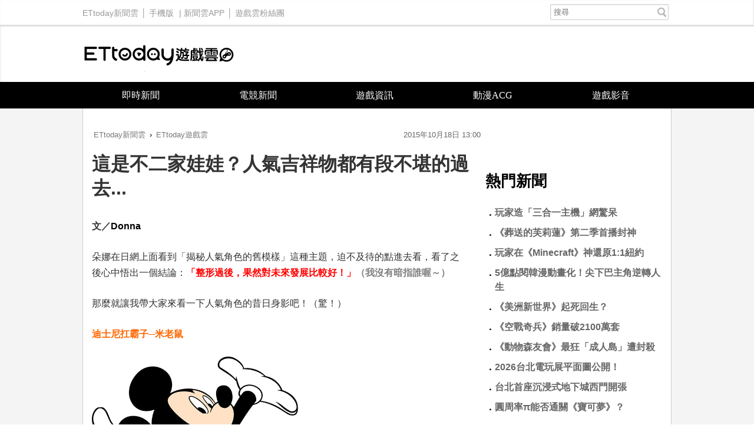

--- FILE ---
content_type: text/html; charset=utf-8
request_url: https://game.ettoday.net/article/580116.htm
body_size: 12776
content:
<!doctype html>
<html lang="zh-Hant" prefix="og:http://ogp.me/ns#" xmlns:wb="http://open.weibo.com/wb" itemscope itemtype="http://schema.org/NewsArticle">
<head>
<!-- ★★★以下非共用★★★ 開始 -->
<meta charset="utf-8">
<link rel="amphtml" href="https://game.ettoday.net/amp/amp_news.php7?news_id=580116">
<title>這是不二家娃娃？人氣吉祥物都有段不堪的過去... | ETtoday遊戲雲 | ETtoday新聞雲</title>
<link rel="canonical" itemprop="mainEntityOfPage" href="https://game.ettoday.net/article/580116.htm"/>

<!-- 網頁社群分享meta 開始 -->
<meta property="og:url" itemprop="url" content="https://game.ettoday.net/article/580116.htm" />
<meta property="og:title" itemprop="name" content="這是不二家娃娃？人氣吉祥物都有段不堪的過去... | ETtoday遊戲雲 | ETtoday新聞雲"/>
<meta property="og:image" itemprop="image" content="https://cdn2.ettoday.net/images/1359/e1359439.jpg"/>
<meta property="og:image:width" content="1000"/>
<meta property="og:image:height" content="1000"/>
<meta property="og:type" content="article"/>
<meta name="description" content="朵娜在日網上面看到「揭秘人氣角色的舊模樣」這種主題，迫不及待的點進去看，看了之後心中悟出一個結論：「整形過後，果然對未來發展比較好！」（我沒有暗指誰喔～）那麼就讓我帶大家來看一下人氣角色的昔日身影吧！（驚！）原來人氣角色也是需要經過層層塑造的！(人氣,吉祥物,整型,嚕嚕米,米老鼠,不二家,娃娃,麥當勞,麵包超人,史努比,驚悚,恐怖,日本,惡搞)" />
<meta property="og:description" itemprop="description" content="朵娜在日網上面看到「揭秘人氣角色的舊模樣」這種主題，迫不及待的點進去看，看了之後心中悟出一個結論：「整形過後，果然對未來發展比較好！」（我沒有暗指誰喔～）那麼就讓我帶大家來看一下人氣角色的昔日身影吧！（驚！）原來人氣角色也是需要經過層層塑造的！"/>
<!--網頁社群分享meta 結束 -->

<!-- 新聞資訊(新聞內頁專用) 分類&時間 開始 -->
<meta name="section" property="article:section" content="遊戲"/>
<meta name="subsection" itemprop="articleSection" content="新聞"/>
<meta property="dable:item_id" content="580116">
<meta name="pubdate" itemprop="dateCreated" itemprop="datePublished" property="article:published_time" content="2015-10-18T13:00:00+08:00"/>
<meta name="lastmod" itemprop="dateModified" content="2015-10-17T22:20:58+08:00"/>
<meta name="source" itemprop="author" content="ETtoday遊戲雲"/>
<meta name="dcterms.rightsHolder" content="ETtoday新聞雲">
<meta property="article:author" content="https://www.facebook.com/ETtodayGAME"/>
<meta name="news_keywords" itemprop="keywords" content="人氣,吉祥物,整型,嚕嚕米,米老鼠,不二家,娃娃,麥當勞,麵包超人,史努比,驚悚,恐怖,日本,惡搞">
<!-- 新聞資訊(新聞內頁專用) 分類&時間 結束 -->

<!-- JSON-LD(系統站內頁專用) 開始 -->
    <script type="application/ld+json">
    {
        "@context": "https://schema.org",
        "@type": "NewsArticle",
        "mainEntityOfPage":"https://game.ettoday.net/article/580116.htm",
        "headline": "這是不二家娃娃？人氣吉祥物都有段不堪的過去...",
        "url": "https://game.ettoday.net/article/580116.htm",
        "thumbnailUrl": "https://cdn2.ettoday.net/images/1359/e1359439.jpg",
        "articleSection":"遊戲",
        "creator": ["764-戴榕萱","764"],
        "image":{
            "@type":"ImageObject",
            "url":"https://cdn2.ettoday.net/images/1359/e1359439.jpg"
        },
        "dateCreated": "2015-10-18T13:00:00+08:00",
        "datePublished": "2015-10-18T13:00:00+08:00",
        "dateModified": "2015-10-17T22:20:58+08:00",
        "publisher": {
            "@type": "Organization",
            "name": "ETtoday新聞雲",
        "logo": {
            "@type": "ImageObject",
            "url": "https://cdn2.ettoday.net/style/game2016/images/push.jpg"
            }
        },
        "author":{
            "@type":"Organization",
            "name":"ETtoday新聞雲",
			"url":"https://www.ettoday.net/"
        },
        "speakable":{
            "@type": "SpeakableSpecification",
            "xpath": [
                "/html/head/meta[@property='og:title']/@content",
                "/html/head/meta[@property='og:description']/@content"
                ]
        },
        "keywords":["人氣","吉祥物","整型","嚕嚕米","米老鼠","不二家","娃娃","麥當勞","麵包超人","史努比","驚悚","恐怖","日本","惡搞"],
        "description": "朵娜在日網上面看到「揭秘人氣角色的舊模樣」這種主題，迫不及待的點進去看，看了之後心中悟出一個結論：「整形過後，果然對未來發展比較好！」（我沒有暗指誰喔～）那麼就讓我帶大家來看一下人氣角色的昔日身影吧！（驚！）原來人氣角色也是需要經過層層塑造的！(人氣,吉祥物,整型,嚕嚕米,米老鼠,不二家,娃娃,麥當勞,麵包超人,史努比,驚悚,恐怖,日本,惡搞)"
    }
    </script>
<!-- JSON-LD(系統站內頁專用) 結束 -->

<!-- ★★★以上非共用★★★ 結束 -->

<!-- ★★★以下為所有網頁共用★★★ 開始 -->
<!-- dmp.js 開始 -->
<script>
var et_token = "79300c28ffd8d829182b6aa8e02fb173";
var kindf_name = "game";
</script>
<script src="//cdn2.ettoday.net/jquery/dmp/dmp.js"></script>
<!-- dmp.js 結束 -->

<!-- 基本meta 開始 -->


<!-- search頁或tag頁或編採不給搜尋引擎蒐錄 開始-->
<meta name="robots" content="index,follow,noarchive"/>
<!-- search頁或tag頁或編採不給搜尋引擎蒐錄 結束-->

<meta name="viewport" content="width=1200" />
<link rel="apple-touch-icon" sizes="180x180" href="//cdn2.ettoday.net/style/game2016/images/touch-icon.png" />
<link rel="shortcut icon" sizes="192x192" href="//cdn2.ettoday.net/style/game2016/images/touch-icon.png" />
<link rel="alternate" type="application/rss+xml" title="ETtoday《遊戲新聞》" href="https://feeds.feedburner.com/ettoday/game" />
<!-- 基本meta 結束 -->
<!-- dns-prefetch 開始 -->
<link rel="dns-prefetch" href="//ad.ettoday.net">
<link rel="dns-prefetch" href="//ad1.ettoday.net">
<link rel="dns-prefetch" href="//ad2.ettoday.net">
<link rel="dns-prefetch" href="//cache.ettoday.net">
<link rel="dns-prefetch" href="//static.ettoday.net">
<link rel="dns-prefetch" href="//cdn1.ettoday.net">
<link rel="dns-prefetch" href="//cdn2.ettoday.net">
<!-- dns-prefetch 結束 -->
<!-- 社群專用 開始 -->
<meta property="og:locale" content="zh_TW" />
<meta property="fb:app_id" content="146858218737386"/>
<meta property="og:site_name" name="application-name" content="ETtoday遊戲雲"/>
<meta property="article:publisher" content="https://www.facebook.com/ETtodayGAME" />
<!-- 社群專用 結束 -->

<!-- CSS、JS 開始 -->
<link href="//cdn2.ettoday.net/style/game2016/css/style.css" rel="stylesheet">
<script src="//cdn2.ettoday.net/jquery/jquery.js"></script>
<script src="//cdn2.ettoday.net/jquery/jquery.cookie.js"></script>
<script src="//cdn2.ettoday.net/style/game2016/js/jquery.lazyload.min.js"></script>
<script src="//cdn2.ettoday.net/style/game2016/js/common.js"></script>
<!-- CSS、JS 結束 -->



<!-- DFP code -->
<script type="text/javascript" src="//cdn2.ettoday.net/dfp/dfp-gpt.js"></script>
<!-- DFP code End -->

<!-- Google Tag Manager -->
<!--GTM DataLayer 開始-->
<script>
    dataLayer = [{
        'csscode':'game',
        'page-id':'580116',
        'category-id':'24',
        'category-name1':'遊戲',
        'category-name2':'新聞',
        'dept-name':'大陸中心',
        'author-id':'764',
        'author-name':'戴榕萱',
        'video-id':'', 
        'video-category-id':'',
		'readtype':'PC'
    }];
</script>
<!--GTM DataLayer 結束-->
<script>(function(w,d,s,l,i){w[l]=w[l]||[];w[l].push({'gtm.start':
new Date().getTime(),event:'gtm.js'});var f=d.getElementsByTagName(s)[0],
j=d.createElement(s),dl=l!='dataLayer'?'&l='+l:'';j.async=true;j.src=
'https://www.googletagmanager.com/gtm.js?id='+i+dl;f.parentNode.insertBefore(j,f);
})(window,document,'script','dataLayer','GTM-W2ZKL3T');</script>
<!-- End Google Tag Manager -->

<!-- Global site tag (gtag.js) - Google Analytics 開始 -->
<script async src="https://www.googletagmanager.com/gtag/js?id=G-JQNDWD28RZ"></script>
<script>
  window.dataLayer = window.dataLayer || [];
  function gtag(){dataLayer.push(arguments);}
  gtag('js', new Date());
</script>
<!-- Global site tag (gtag.js) - Google Analytics 結束 --><!-- ★★★以上為所有網頁共用★★★ 結束 -->


<!-- dmp.js 開始 -->
<script>
var dmp_event_property  = "game";  // 填寫區塊：頻道的英文名稱
var dmp_id              = "580116" ; // 填寫區塊：新聞ID
var dmp_name            = "這是不二家娃娃？人氣吉祥物都有段不堪的過去..."; // 填寫區塊：新聞標題
var dmp_keywords        = "人氣,吉祥物,整型,嚕嚕米,米老鼠,不二家,娃娃,麥當勞,麵包超人,史努比,驚悚,恐怖,日本,惡搞"; // 填寫區塊：新聞tag
var dmp_publish_date    = "2015-10-18 13:00:00";// 填寫區塊：新聞發佈時間 $ol_time
var dmp_modified_date   = "2015-10-17 22:20:58";// 填寫區塊：新聞修改時間 $md_time
var dmp_category_id_list= "24_125";//填寫區塊：新聞 [大類ID_小類ID]
var dmp_is_editor_rec   = "0";//ai智慧自動推薦新聞(dmp推薦新聞) 0.使用dmp推薦新聞 1.編輯自定 ex.($news['ai_recommend']!=1)? 0:1
var dmp_et_token        = "79300c28ffd8d829182b6aa8e02fb173";// 填寫區塊；使用者唯一識別
var dmp_event_id        = "";
</script>
<script src="//cdn2.ettoday.net/jquery/dmp/news.js"></script>
<!-- dmp.js 結束 -->

</head>
<body id="game" class="news-page news-580116">
<!--FB plugins 共用元素 開始 -->
<div id="fb-root"></div><!--FB plugins 共用元素 結束 -->
<!-- FB Quote 選取文字分享 開始-->
<div class="fb-quote"></div>
<!-- FB Quote 選取文字分享 結束-->
<!--wrapper_box 開始-->
<div class="wrapper_box">
  <!-- 模組 新聞內頁 分享按鈕 開始 -->
    <div id="et_sticky_pc">
        <ul>
            <li><a class="btn logo" href="https://game.ettoday.net/" title="回首頁">回首頁</a></li>
                        <li><a class="btn fb" href="javascript:;" onclick="window.open('//www.facebook.com/sharer/sharer.php?u='+encodeURIComponent('https://game.ettoday.net/article/580116.htm?from=pc-newsshare-fb-fixed'),'facebook-share-dialog','width=626,height=436');" title="分享到facebook">facebook</a></li>
            <li><a class="btn line" href="javascript:;" onclick="window.open('https://social-plugins.line.me/lineit/share?url='+encodeURIComponent('https://game.ettoday.net/article/580116.htm')+'?from=pc-newsshare-line-fixed','LINE','width=626,height=500');return false;" title="分享到line">LINE</a></li>
            <li><a class="btn twitter" href="javascript:;" onclick="window.open('https://twitter.com/intent/tweet?text='+encodeURIComponent('這是不二家娃娃？人氣吉祥物都有段不堪的過去...')+'&url=https://game.ettoday.net/article/580116.htm?from=pc-newsshare-twitter-fixed','Twittes','width=626,height=436');return false;" title="分享到Twitter">Twitter</a></li>

                            <li><a class="btn link" href="javascript:;" title="複製連結">複製連結</a></li>
        </ul>
    </div>
    <!-- 模組 新聞內頁 分享按鈕 結束 -->
<!--wrapper 開始-->
<div class="wrapper">

<!-- 轟天雷 game_thunder start -->
				  	<div class="top-sky">
				  	<script language="JavaScript" type="text/javascript">
				      	var ts = Math.random();
				      	document.write('<scr' + 'ipt language="JavaScript" type="text/javascript" src="https://ad1.ettoday.net/ads.php?bid=game_thunder&rr='+ ts +'"></scr' + 'ipt>');
				  	</script>
				  	</div>
				  	<!-- 轟天雷 game_thunder end --><!-- 雙門簾廣告 start -->
					<div class="twin-curtain">
						<script language="JavaScript" type="text/javascript">
							var ts = Math.random();
							document.write('<scr' + 'ipt language="JavaScript" type="text/javascript" src="https://ad1.ettoday.net/ads.php?bid=game_curtain&rr=' + ts + '"></scr' + 'ipt>');
						</script>
					</div>
					<!-- 雙門簾廣告  end -->
  <!--ettop 開始-->
    <div class="ettop clearfix">
    <div class="inner">
        <!--左選單-->
        <div class="nav_1">
        <a href="https://www.ettoday.net/" target="_blank">ETtoday新聞雲</a>│
        <a href="#" onclick="location.replace('https://www.ettoday.net/changeReadType.php?rtype=0&rurl=https%3A%2F%2Fgame.ettoday.net%2Farticle%2F580116.htm');">手機版</a> |
        <a href="https://www.ettoday.net/events/app/ettoday_app.htm" target="_blank">新聞雲APP</a>│
                <a href="https://www.facebook.com/ETtodayGAME" target="_blank">遊戲雲粉絲團</a>
                </div>
        <!--搜尋 開始-->
        <div class="search_box">
          <form method="get" action="/search.php">
            <input class="txt" type="search" name="keyword" value="" placeholder="搜尋"/>
          </form>
        </div>
        <!--搜尋 結束-->
    </div>
  </div>  <!--ettop 結束-->

  <!--header_box 開始-->
  
    <div class="header_box">
      <!--header 開始-->
      <div class="header">
        <!--logo 開始-->
        <div class="main_logo"><a href="/">ETtoday遊戲雲</a></div>
        <!--logo 結束-->
      </div>
      <!--header 結束-->

      <!--主選單 開始-->
      <div id="float_nav" class="main_nav clearfix">
          <ul class="clearfix">
              <li ><a href="https://game.ettoday.net/focus-2.php?topicId=304">即時新聞</a></li>
              <li ><a href="https://game.ettoday.net/focus-2.php?topicId=317">電競新聞</a></li>
              <li ><a href="https://game.ettoday.net/focus-2.php?topicId=333">遊戲資訊</a></li>
              <li ><a href="https://game.ettoday.net/focus-2.php?topicId=468">動漫ACG</a></li>
              <li ><a href="https://game.ettoday.net/video.php">遊戲影音</a></li>
          </ul>
      </div>
      <!--主選單 結束-->
    </div>
  <!--header_box 結束-->

    <!--container_box 開始-->
    <div class="container_box">
      <!--container 開始-->
      <div class="container">
        <!--r1 開始-->
        <div class="r1 clearfix">

<!-- 超級大橫幅 970x90 start -->
		          	<div class="ad">
		              	<script language="JavaScript" type="text/javascript">
		                  	var ts = Math.random();
		                  	document.write('<scr' + 'ipt language="JavaScript" type="text/javascript" src="https://ad1.ettoday.net/ads.php?bid=game_970x90&rr='+ ts +'"></scr' + 'ipt>');
		              	</script>
		          	</div>
		          	<!-- 超級大橫幅 970x90 end -->
          <!--c1 開始-->
          <div class="c1">

    <!--網站logo 列印時出現 開始-->
    <div class="site_logo" style="display: none;">
        <link href="//cdn2.ettoday.net/style/game2016/css/print.css" rel="stylesheet" type="text/css" media="print" />
        <img src="//cdn2.ettoday.net/style/game2016/images/logo.png" />
    </div>
    <!--網站logo 列印時出現 結束-->

          <!--breadcrumb_box 開始-->
<div class="breadcrumb_box clearfix">
    <!--麵包屑 開始-->
    <div class="menu_bread_crumb" itemscope itemtype="//schema.org/BreadcrumbList">
        <!-- 第一層 開始 -->
        <div itemscope itemtype="//schema.org/ListItem" itemprop="itemListElement">
            <a itemscope itemtype="//schema.org/Thing" itemprop="item" href="https://www.ettoday.net/" id="https://www.ettoday.net/">
                <span itemprop="name">ETtoday新聞雲</span>
            </a>
            <meta itemprop="position" content="1" />
        </div>
        <!-- 第一層 結束 -->
        ›
        <!-- 第二層 開始 -->
        <div itemscope itemtype="//schema.org/ListItem" itemprop="itemListElement">
            <a itemscope itemtype="//schema.org/Thing" itemprop="item" href="https://game.ettoday.net/" id="https://game.ettoday.net/">
                <span itemprop="name">ETtoday遊戲雲</span>
            </a>
            <meta itemprop="position" content="2" />
        </div>
        <!-- 第二層 結束 -->
    </div>
    <!--麵包屑 結束-->
    <!--時間 開始-->
<time class="date" itemprop="datePublished" datetime="2015-10-18T13:00:00+08:00">
    2015年10月18日 13:00</time>
<!--時間 結束-->
</div>
<!--breadcrumb_box 結束-->
          	<!--新聞模組 開始-->
            <div class="module_1">
              <article>

              
              <!--標題 開始-->
              <header><h1 class="title" itemprop="headline">這是不二家娃娃？人氣吉祥物都有段不堪的過去...</h1></header>
              <!--標題 結束-->

              <!--各頻道PC 文首分享 開始-->
              <!--模組 et_social_1 開始-->
<div class="et_social_1">
	<!-------成人警告 開始----------->
		<!-------成人警告 結束----------->

	<!-- menu 開始 -->
		<!-- <div class="menu">
	</div> -->
		<!-- menu 結束 -->
</div>
<!--模組 et_social_1 結束-->
              <!--各頻道PC 文首分享 結束-->

              <!--本文 開始-->
              <div class="story" itemprop="articleBody">

				<p><strong>文／<a href="http://game.ettoday.net/search.php?keywords=DONNA" target="_blank">Donna</a></strong></p>
<p>朵娜在日網上面看到「揭秘人氣角色的舊模樣」這種主題，迫不及待的點進去看，看了之後心中悟出一個結論：<span style="color: rgb(255, 0, 0);"><strong>「整形過後，果然對未來發展比較好！」</strong><span style="color: rgb(128, 128, 128);"><strong>（我沒有暗指誰喔～）</strong></span></span></p>
<p>那麼就讓我帶大家來看一下人氣角色的昔日身影吧！（驚！）</p>
<p><span style="color: rgb(255, 102, 0);"><strong>迪士尼扛霸子─米老鼠</strong></span></p>
<p><img src="https://cdn2.ettoday.net/images/1359/1359417.jpg" width="350" height="381" alt="" /></p>
<p>昔日俏皮樣&darr;</p>
<p><img src="https://cdn2.ettoday.net/images/1359/1359427.jpg" width="450" height="338" alt="" /></p>
<p><strong>▲現在小孩子不知道還有沒有看過這款米老鼠</strong></p>
<p><img src="https://cdn2.ettoday.net/images/1359/1359425.jpg" width="450" height="370" alt="" /></p>
<p><strong>▲嘴巴尖尖，眼睛圓的發亮，才是鼠輩啊～～～（太寫實了吧！）</strong></p>
<p><img src="https://cdn2.ettoday.net/images/1359/1359426.jpg" width="450" height="414" alt="" /></p>
<p><strong>▲看不出來小朋友不敢跟你們拍照嗎？（哭）</strong></p>
<p style="text-align: left;"><span style="color: rgb(255, 102, 0);"><strong>嚕嚕米</strong></span></p>
<p><img src="https://cdn2.ettoday.net/images/1359/1359414.jpg" width="350" height="412" alt="" /></p>
<p>雖然小時候我看到他們都覺得很害怕！一直不知道他們是何種生物！你們應該會覺得朵娜也太無膽了！那是因為我看過的嚕嚕米是下面這款的&darr;&darr;&darr;</p>
<p><img src="https://cdn2.ettoday.net/images/1359/1359422.jpg" width="450" height="337" alt="" /></p>
<p><strong>▲很可怕吧！他們到底是什麼啦！（現在看到還是由衷覺得噁心）</strong></p>
<p><span style="color: rgb(255, 0, 0);"><strong>更早期的是長這樣&darr;&darr;&darr;</strong></span></p>
<p><img src="https://cdn2.ettoday.net/images/1359/1359421.jpg" width="450" height="488" alt="" /></p>
<p><strong>▲我真不敢相信作者心中的嚕嚕米的所屬物種是「河馬」</strong></p>
<p><span style="color: rgb(255, 102, 0);"><strong>麵包超人</strong></span></p>
<p><img src="https://cdn2.ettoday.net/images/1359/1359420.gif" width="450" height="274" alt="" /></p>
<p>肚子餓的時候總是可以吃掉自己的麵包超人，在小朋友新中可是常常幫助弱勢的大英雄呢！讓我們來看看他以前的樣子......</p>
<p><img src="https://cdn2.ettoday.net/images/1359/1359431.jpg" width="400" height="327" alt="" /></p>
<p><strong><span style="color: rgb(255, 0, 0);">▲蛤？就這樣～&nbsp;</span></strong></p>
<p>算了！在這地球上，最難能可貴的是心地善良啦！</p>
<p><span style="color: rgb(255, 102, 0);"><strong>日本賣得很夯冰棒「永遠的小學生」ガリガリ君</strong></span></p>
<p><img src="https://cdn2.ettoday.net/images/1359/1359415.jpg" width="450" height="385" alt="" /></p>
<p>是元氣口味的喔～聽說吃起來是Ｘ大力的那種口味！好想嘗試看看，不如就來看看他以前長怎樣？</p>
<p><img src="https://cdn2.ettoday.net/images/1359/1359423.jpg" width="250" height="500" alt="" /></p>
<p><strong>▲我相信老闆有發現冰棒賣得不好，所以才改包裝的！</strong></p>
<p><span style="color: rgb(255, 102, 0);"><strong>不二家─牛奶糖娃娃PEKO</strong></span></p>
<p><img src="https://cdn2.ettoday.net/images/1359/1359416.jpg" width="450" height="343" alt="" /></p>
<p>雙馬尾上的紅啾啾，圓圓小臉，大大眼睛再吐出小舌頭，可愛極了！不過話說不二家的社長是因為聽到一段「駭人又揪心」的故事後才把PEKO醬！傳說是這樣的：<span style="color: rgb(255, 0, 255);">日本發生二次大戰時，一家之主的父親因為上戰場，只剩女兒跟母親相依為命，戰爭期間因食物短缺，媽媽愛子心切，把自己的肉切下來給女兒吃，吃過人肉的女兒竟無法忘記人肉的美味，遂後，失去控制的將媽媽吃掉了......</span></p>
<p>雖然這只是一個傳說，但看到PEKO醬以前的樣子，你肯定會覺得她真的會吃人肉</p>
<p><img src="https://cdn2.ettoday.net/images/1359/1359424.jpg" width="450" height="586" alt="" /></p>
<p><strong>▲是不是跟上次介紹的《</strong><a href="http://game.ettoday.net/article/579760.htm" target="_blank"><strong>人臉湯瑪士無所不在</strong></a><strong>》一樣驚悚？</strong></p>
<p><span style="background-color: rgb(255, 204, 153);"><span style="color: rgb(0, 0, 255);"><span style="font-size: large;"><strong>【同場加映】</strong></span></span></span></p>
<p><span style="color: rgb(255, 102, 0);"><strong>米其林寶寶</strong></span></p>
<p><span style="color: rgb(255, 102, 0);"><strong><img src="https://cdn2.ettoday.net/images/1359/1359430.jpg" width="450" height="601" alt="" /></strong></span></p>
<p>既然是賣輪胎的，當然是一圈一圈的肥肥樣囉～看了滿可愛的，跟《大英雄天團》的杯麵也有點神似！不過他以前長下面這樣！</p>
<p><img src="https://cdn2.ettoday.net/images/1359/1359419.jpg" width="350" height="489" alt="" /></p>
<p><strong>▲這也太多圈了....是在惡搞工作人員嗎？</strong></p>
<p><img src="https://cdn2.ettoday.net/images/1359/1359429.jpg" width="350" height="454" alt="" /></p>
<p><strong>▲就連海報都像木乃伊！</strong></p>
<p><span style="color: rgb(255, 102, 0);"><strong>麥當勞叔叔</strong></span></p>
<p><span style="color: rgb(255, 102, 0);"><strong><img src="https://cdn2.ettoday.net/images/1359/1359428.jpg" width="450" height="412" alt="" /></strong></span></p>
<p>大家心中的麥當勞叔叔應該都是這副不正經...噢不...是活躍的模樣！不過當初叔叔的造型師到底怎麼發想出這套驚人裝扮的呢？</p>
<p><img src="https://cdn2.ettoday.net/images/1359/1359418.jpg" width="450" height="555" alt="" /></p>
<p><strong>▲叔叔～～人家突然覺得不餓了（抖）</strong></p>
<p><span style="color: rgb(128, 128, 128);"><strong>※以上資料參考於</strong></span><a href="http://matome.naver.jp/odai/2144456654879728801?&amp;page=2" target="_blank"><span style="color: rgb(128, 128, 128);"><strong>naver.jp</strong></span></a></p>              </div>
              <!--本文 結束-->

              <img src="https://www.ettoday.net/source/et_track.php7" width="0" height="0" style="display:none;">

			  <!--tag 關鍵字 開始-->
			  <p class="tag">
		 <span>關鍵字：</span><a href="https://game.ettoday.net/search.php?type=tag&keyword=人氣">人氣</a>、<a href="https://game.ettoday.net/search.php?type=tag&keyword=吉祥物">吉祥物</a>、<a href="https://game.ettoday.net/search.php?type=tag&keyword=整型">整型</a>、<a href="https://game.ettoday.net/search.php?type=tag&keyword=嚕嚕米">嚕嚕米</a>、<a href="https://game.ettoday.net/search.php?type=tag&keyword=米老鼠">米老鼠</a>、<a href="https://game.ettoday.net/search.php?type=tag&keyword=不二家">不二家</a>、<a href="https://game.ettoday.net/search.php?type=tag&keyword=娃娃">娃娃</a>、<a href="https://game.ettoday.net/search.php?type=tag&keyword=麥當勞">麥當勞</a>、<a href="https://game.ettoday.net/search.php?type=tag&keyword=麵包超人">麵包超人</a>、<a href="https://game.ettoday.net/search.php?type=tag&keyword=史努比">史努比</a>、<a href="https://game.ettoday.net/search.php?type=tag&keyword=驚悚">驚悚</a>、<a href="https://game.ettoday.net/search.php?type=tag&keyword=恐怖">恐怖</a>、<a href="https://game.ettoday.net/search.php?type=tag&keyword=日本">日本</a>、<a href="https://game.ettoday.net/search.php?type=tag&keyword=惡搞">惡搞</a></p>			  <!--tag 關鍵字 結束-->

        <!--各頻道PC 文末分享 開始-->
        <!--模組 et_social_2、et_social_3 共用 CSS 開始-->
<link rel="stylesheet" href="https://cdn2.ettoday.net/style/et_common/css/social_sharing_2.css">
<!--模組 et_social_2、et_social_3 共用 CSS 結束-->

<!--模組 et_social_2 開始-->
<div class="et_social_2">
	<p>分享給朋友：</p>
	<!-- menu 開始 -->
	<div class="menu">
				<a href="javascript:;" onclick="window.open('https://www.facebook.com/sharer/sharer.php?u='+encodeURIComponent('https://game.ettoday.net/article/580116.htm')+'?from=pc-newsshare-fb','facebook-share-dialog','width=626,height=436');return false;" class="facebook" title="分享到Facebook"></a>
		<a href="javascript:;" onclick="window.open('https://social-plugins.line.me/lineit/share?url='+encodeURIComponent('https://game.ettoday.net/article/580116.htm')+'?from=pc-newsshare-line','LINE','width=626,height=500');return false;" class="line" title="分享到LINE"></a>
		<a href="javascript:;" onclick="window.open('https://twitter.com/intent/tweet?text='+encodeURIComponent('這是不二家娃娃？人氣吉祥物都有段不堪的過去...')+'&url=https://game.ettoday.net/article/580116.htm?from=pc-newsshare-twitter','Twittes','width=626,height=436');return false;" class="x" title="分享到X"></a>
				<a class="copy-link" title="複製連結"></a>
		<a class="print" onclick="window.print();" title="列印本頁"></a> 
				<a class="message scrollgo" title="點我留言" rel=".fb-comments"></a>
			</div>
	<!-- menu 結束 -->
</div>
<!--模組 et_social_2 結束-->

<!--模組 et_social_3 開始-->
<div class="et_social_3">
	<p>追蹤我們：</p>
	<!-- menu 開始 -->
	<div class="menu">
		<a href="https://www.facebook.com/ETtodayGAME" class="facebook" title="追蹤Facebook粉絲團" target="_blank"></a>
		<a href="https://www.youtube.com/user/ettoday" class="youtube" title="訂閱YouTube" target="_blank"></a>
		<a href="https://www.instagram.com/ettodaytw/" class="instagram" title="追蹤IG" target="_blank"></a>
		<a href="https://line.me/R/ti/p/%40ETtoday" class="line" title="加LINE好友" target="_blank"></a>
		<a href="https://twitter.com/ettodaytw" class="x" title="追蹤X" target="_blank"></a>
		<a href="https://t.me/ETtodaynews" class="telegram" title="追蹤Telegram" target="_blank"></a>
	</div>
	<!-- menu 結束 -->
</div>
<!--模組 et_social_3 結束-->
        <!--各頻道PC 文末分享 結束-->

        <!-- tagbanner專區 開始 -->
        <!-- tagbanner專區 結束 -->

        <p class="note">※本文版權所有，非經授權，不得轉載。<a href="//www.ettoday.net/member/clause_copyright.php" target="_blank">[ETtoday著作權聲明]</a>※</p>

              


              <link rel="stylesheet" href="https://cdn2.ettoday.net/style/live-frame2018/etlive.css?20181214" type="text/css"/>
                   <script src="https://cdn2.ettoday.net/style/live-frame2018/etlive.js"></script>            <div class="video_frame">
                <h2 class="live_title"><a target="_blank" href="https://msg.ettoday.net/msg_liveshow.php?redir=https%3A%2F%2Fboba.ettoday.net%2Fvideonews%2F490066%3Ffrom%3Dvodframe_game&vid=490066">Kany做皮拉提斯動作太難　突然出現翼龍叫聲ＸＤ</a></h2>
                <div id="ettoday_channel_frame" style="clear:both">
                    <div class="ettoday_vod">
                        <span class="live_btn_close"></span>
                        <a href="https://msg.ettoday.net/msg_liveshow.php?redir=https%3A%2F%2Fboba.ettoday.net%2Fvideonews%2F490066%3Ffrom%3Dvodframe_game&vid=490066" target="_blank">
                            <img src='https://cdn2.ettoday.net/style/misc/loading_800x450.gif' data-original='//cdn2.ettoday.net/film/images/490/d490066.jpg?cdnid=1371751' alt='Kany做皮拉提斯動作太難　突然出現翼龍叫聲ＸＤ' >
                        </a>
                    </div>
                </div>
            </div>
            <!-- 追蹤碼 開始 -->
             <script async src="https://www.googletagmanager.com/gtag/js?id=G-9K3S62N7C5"></script>
             
             <script>
             window.dataLayer = window.dataLayer || [];
             function gtag(){dataLayer.push(arguments);}
             gtag('js', new Date());
             gtag('config', 'G-9K3S62N7C5');//GA4

             //GA4-load
             gtag('event', 'et_load', {
                 '影片標題_load': 'Kany做皮拉提斯動作太難　突然出現翼龍叫聲ＸＤ',
                 '站台_load': 'vodframe_game',
                 'send_to': ['G-9K3S62N7C5','G-JYGZKCZLK4']
             });

             //GA4-click
             $(".live_title a,.ettoday_vod a").click(function() {
                 gtag('event', 'et_click', {
                     '影片標題_click': 'Kany做皮拉提斯動作太難　突然出現翼龍叫聲ＸＤ',
                     '站台_click': 'vodframe_game',
                     'send_to': ['G-9K3S62N7C5','G-JYGZKCZLK4']
                    });
             });
             </script>
             <!-- 追蹤碼 結束 -->
              <!--推薦閱讀 block_1 開始-->
              <div class="block_1">
                <h2 class="block_title">推薦閱讀</h2>
                <!--part_txt_2 開始-->
                <div class="part_txt_2">

                                    <h3><a title="原來他們都25歲了？武藏、小次郎白目程度宛如屁孩啊" href="https://game.ettoday.net/article/579004.htm">原來他們都25歲了？武藏、小次郎白目程度宛如屁孩啊</a></h3>
                                        <h3><a title="崩壞版船梨精尺度超開　光天化日上演活春宮戲碼！" href="https://game.ettoday.net/article/576208.htm">崩壞版船梨精尺度超開　光天化日上演活春宮戲碼！</a></h3>
                                        <h3><a title="異形入侵迪士尼夢幻世界！這樣惡搞粉絲們都心碎了..." href="https://game.ettoday.net/article/573517.htm">異形入侵迪士尼夢幻世界！這樣惡搞粉絲們都心碎了...</a></h3>
                                        <h3><a title="黑人版迪士尼動畫　這劇情真是讓人大開眼界..." href="https://game.ettoday.net/article/572618.htm">黑人版迪士尼動畫　這劇情真是讓人大開眼界...</a></h3>
                                        <h3><a title="惡搞龍貓經典撐傘場景　老皮你是不是吃太多了..." href="https://game.ettoday.net/article/535366.htm">惡搞龍貓經典撐傘場景　老皮你是不是吃太多了...</a></h3>
                                        <h3><a title="七龍珠飲茶再度被神惡搞　最後的下場太可憐了" href="https://game.ettoday.net/article/556526.htm">七龍珠飲茶再度被神惡搞　最後的下場太可憐了</a></h3>
                                        <h3><a title="超乎想像力！原來網友心中的米奇長這樣..." href="https://game.ettoday.net/article/515180.htm">超乎想像力！原來網友心中的米奇長這樣...</a></h3>
                                        <h3><a title="迪士尼9個恐怖的瞬間嚇壞小孩　大家有因此做惡夢嗎？" href="https://game.ettoday.net/article/578355.htm">迪士尼9個恐怖的瞬間嚇壞小孩　大家有因此做惡夢嗎？</a></h3>
                                        <h3><a title="揭發美樂蒂的真面目！16種你從未發現的美樂蒂超歪絕活" href="https://game.ettoday.net/article/496781.htm">揭發美樂蒂的真面目！16種你從未發現的美樂蒂超歪絕活</a></h3>
                                        <h3><a title="重現迪士尼公主一身耀眼逼人的禮服～好想收藏每一件！" href="https://game.ettoday.net/article/578675.htm">重現迪士尼公主一身耀眼逼人的禮服～好想收藏每一件！</a></h3>
                                    </div>

                <!--part_txt_2 結束-->
              </div>
              <!--推薦閱讀 block_1 結束-->
              </article>

            </div>
            <!--新聞模組 結束-->

                        <!--粉絲團 block_1 開始-->
            <div class="block_1">
              <div class="fb-page" data-href="https://www.facebook.com/ETtodayGame" data-tabs="timeline" data-width="700" data-height="1000" data-small-header="false" data-adapt-container-width="false" data-hide-cover="false" data-show-facepile="true"><div class="fb-xfbml-parse-ignore"><blockquote cite="https://www.facebook.com/ETtodayGame"><a href="https://www.facebook.com/ETtodayGame">ETtoday遊戲雲</a></blockquote></div></div>
            </div>
            <!--粉絲團 block_1 結束-->
            
            
            <!--讀者迴響 block_1 開始-->
            <div class="block_1 fb-comments">
              <h2 class="block_title">讀者迴響</h2>
                <!--et 留言版 開始-->
                <div id="et_comments">
                    <!--et_board 開始-->
                    <div class="et_board">
                        <!--留言 iframe 開始-->
                        <iframe id="et_comments_inner" class="et_comments_inner" src="https://media.ettoday.net/source/et_comments3.php7?news_id=580116&title=這是不二家娃娃？人氣吉祥物都有段不堪的過去...&url=https://game.ettoday.net/article/580116.htm" scrolling="no" allowtransparency="true"></iframe>
                        <!--留言 iframe 結束-->
                    </div>
                    <!--et_board 開始-->

                    <!--btn_go 下載App按鈕 開始-->
                    <a class="btn_go gtmclick" href="https://www.ettoday.net/events/ad-source/app/redirect-et-comments.php?news_id=580116" target="_blank">我也要留言，快前往新聞雲App！</a>
                    <!--btn_go 下載App按鈕 結束-->
                </div>
                <!--et 留言版 結束-->
            </div>
            <!--讀者迴響 block_1 結束-->
          </div>
          <!--c1 結束-->
          <!--c2 開始-->
                  <div class="c2">
            <!-- c2_inner 開始 -->
            <div class="c2_inner">
                <!-- PC_全網_超級快閃廣告 start -->
                <div id="all_crazygif" class="crazygif">
                <script type="text/javascript">
                (function(){
                    var ts = Math.random();
                    document.write('<scr' + 'ipt type="text/javascript" src="https://ad2.ettoday.net/ads.php?bid=all_crazygif&rr='+ ts +'"></scr' + 'ipt>');
                })()
                </script>
                </div>
                <!-- PC_全網_超級快閃廣告 end -->
                
                <!-- 巨幅(上) ad_300x250 start -->
                <div class="ad_300x250">
                    <script language="JavaScript" type="text/javascript">
                        var ts = Math.random();
                        document.write('<scr' + 'ipt language="JavaScript" type="text/javascript" src="https://ad2.ettoday.net/ads.php?bid=game_300x250_top&rr='+ ts +'"></scr' + 'ipt>');
                    </script>
                </div>
                <!-- 巨幅(上) ad_300x250 end -->

                <!-- 巨幅(全網) ad_300x250 start -->
                <div class="ad_300x250">
                    <script language="JavaScript" type="text/javascript">
                        var ts = Math.random();
                        document.write('<scr' + 'ipt language="JavaScript" type="text/javascript" src="https://ad2.ettoday.net/ads.php?bid=all_300x250&rr='+ ts +'"></scr' + 'ipt>');
                    </script>
                </div>
                <!-- 巨幅(全網) ad_300x250 end -->

                                <!--粉絲團 block_2 開始-->
                <div class="block_2">
                    <div class="fb-page" data-href="https://www.facebook.com/ETtodayGAME/" data-tabs="timeline" data-width="300" data-height="200" data-small-header="false" data-adapt-container-width="true" data-hide-cover="false" data-show-facepile="true"><div class="fb-xfbml-parse-ignore"><blockquote cite="https://www.facebook.com/ETtodayGAME/"><a href="https://www.facebook.com/ETtodayGAME/">ETtoday遊戲雲</a></blockquote></div></div>
                </div>
                <!--粉絲團 block_2 結束-->
                
                <!--熱門新聞 block_2 開始-->
                <div class="block_2 sidebar-hot-news">
                    <h2 class="block_title">熱門新聞</h2>
                    <div class="part_txt_1">
                        <!-- 熱門新聞文字廣告 (左) start -->
                        <h3>
                            <script language="JavaScript" type="text/javascript">
                                var ts = Math.random();
                                document.write('<scr' + 'ipt language="JavaScript" type="text/javascript" src="https://ad2.ettoday.net/ads.php?bid=game_text_4&rr='+ ts +'"></scr' + 'ipt>');
                            </script>
                        </h3>
                        <!-- 熱門新聞文字廣告 (左) end -->

                        <!-- 熱門新聞文字廣告 (右) start -->
                        <h3>
                            <script language="JavaScript" type="text/javascript">
                                var ts = Math.random();
                                document.write('<scr' + 'ipt language="JavaScript" type="text/javascript" src="https://ad2.ettoday.net/ads.php?bid=game_text_5&rr='+ ts +'"></scr' + 'ipt>');
                            </script>
                        </h3>
                        <!-- 熱門新聞文字廣告 (右) end -->
                                                <h3>．<a title="玩家造「三合一主機」網驚呆" href="/article/3103922.htm">玩家造「三合一主機」網驚呆</a></h3>
                                                            <h3>．<a title="《葬送的芙莉蓮》第二季首播封神" href="/article/3103137.htm">《葬送的芙莉蓮》第二季首播封神</a></h3>
                                                            <h3>．<a title="玩家在《Minecraft》神還原1:1紐約" href="/article/3103952.htm">玩家在《Minecraft》神還原1:1紐約</a></h3>
                                                            <h3>．<a title="5億點閱韓漫動畫化！尖下巴主角逆轉人生" href="/article/3103887.htm">5億點閱韓漫動畫化！尖下巴主角逆轉人生</a></h3>
                                                            <h3>．<a title="《美洲新世界》起死回生？" href="/article/3103470.htm">《美洲新世界》起死回生？</a></h3>
                                                            <h3>．<a title="《空戰奇兵》銷量破2100萬套" href="/article/3103168.htm">《空戰奇兵》銷量破2100萬套</a></h3>
                                                            <h3>．<a title="《動物森友會》最狂「成人島」遭封殺" href="/article/3103591.htm">《動物森友會》最狂「成人島」遭封殺</a></h3>
                                                            <h3>．<a title="2026台北電玩展平面圖公開！" href="/article/3104491.htm">2026台北電玩展平面圖公開！</a></h3>
                                                            <h3>．<a title="台北首座沉浸式地下城西門開張" href="/article/3104546.htm">台北首座沉浸式地下城西門開張</a></h3>
                                                            <h3>．<a title="圓周率π能否通關《寶可夢》？" href="/article/3103272.htm">圓周率π能否通關《寶可夢》？</a></h3>
                                                        </div>
                </div>
                <!--熱門新聞 block_2 結束-->

                <!--最新新聞 block_2 開始-->
                <div class="block_2 sidebar-newest-news">
                    <h2 class="block_title">最新新聞</h2>
                    <div class="part_txt_1">

                                                <h3>．<a title="台北首座沉浸式地下城西門開張" href="https://game.ettoday.net/article/3104546.htm">台北首座沉浸式地下城西門開張</a></h3>
                                                <h3>．<a title="2026台北電玩展平面圖公開！" href="https://game.ettoday.net/article/3104491.htm">2026台北電玩展平面圖公開！</a></h3>
                                                <h3>．<a title="《競技麻將2》×《出租女友》聯動　現正浪漫開啟！" href="https://game.ettoday.net/article/3104475.htm">《競技麻將2》×《出租女友》聯動　現正浪漫開啟！</a></h3>
                                                <h3>．<a title="木棉花動漫快閃店台南亮相" href="https://game.ettoday.net/article/3104211.htm">木棉花動漫快閃店台南亮相</a></h3>
                                                <h3>．<a title="玩家在《Minecraft》神還原1:1紐約" href="https://game.ettoday.net/article/3103952.htm">玩家在《Minecraft》神還原1:1紐約</a></h3>
                                                <h3>．<a title="5億點閱韓漫動畫化！尖下巴主角逆轉人生" href="https://game.ettoday.net/article/3103887.htm">5億點閱韓漫動畫化！尖下巴主角逆轉人生</a></h3>
                                                <h3>．<a title="玩家造「三合一主機」網驚呆" href="https://game.ettoday.net/article/3103922.htm">玩家造「三合一主機」網驚呆</a></h3>
                                                <h3>．<a title="《美洲新世界》起死回生？" href="https://game.ettoday.net/article/3103470.htm">《美洲新世界》起死回生？</a></h3>
                                                <h3>．<a title="《祈念之樹》動畫化豪華陣容曝光" href="https://game.ettoday.net/article/3103841.htm">《祈念之樹》動畫化豪華陣容曝光</a></h3>
                                                <h3>．<a title="中國黃牛瘋搶寶可夢卡洗錢" href="https://game.ettoday.net/article/3103560.htm">中國黃牛瘋搶寶可夢卡洗錢</a></h3>
                        
                    </div>
                </div>
                <!--最新新聞 block_2 結束-->

                <!-- 廣告 all_300x600_2 開始 -->
                <div class="ad_300x250">
                <script language="JavaScript" type="text/javascript">
                    var ts = Math.random();
                    document.write('<scr' + 'ipt language="JavaScript" type="text/javascript" src="https://ad2.ettoday.net/ads.php?bid=all_300x600_2&rr='+ ts +'"></scr' + 'ipt>');
                </script>
                </div>
                <!-- 廣告 all_300x600_2 結束 -->

                <!--熱門快報 block_2 開始-->
                <div class="block_2 sidebar-hot-express">
                  <h2 class="block_title">熱門快報</h2>
                    <!--part_pictxt_3 開始-->
                    <div class="part_pictxt_3">
                                                                                                <!--組-->
                        <div class="box_0 clearfix">
                            <div class="pic"><a href="https://sports.ettoday.net/news/3024327"><img src="https://cdn1.ettoday.net/img/paste/117/117078.gif" width="75" height="75" alt=""/></a></div>
                            <div class="box_1">
                                <h3>‧<a title="東森廣場投籃趣，揪團來打球" href="https://sports.ettoday.net/news/3024327">東森廣場投籃趣，揪團來打球</a></h3>
                                <p>假日怎麼安排？來東森廣場免費吹冷氣投籃，輕鬆運動一下！</p>
                            </div>
                        </div>
                        <!--組-->
                                                                            <!--組-->
                        <div class="box_0 clearfix">
                            <div class="pic"><a href="https://www.ettoday.net/news/20250901/3024263.htm"><img src="https://cdn1.ettoday.net/img/paste/111/111697.png" width="75" height="75" alt=""/></a></div>
                            <div class="box_1">
                                <h3>‧<a title="ETtoday 會員限定   爆夾抓抓樂" href="https://www.ettoday.net/news/20250901/3024263.htm">ETtoday 會員限定   爆夾抓抓樂</a></h3>
                                <p>超好夾零門檻，新手也能一夾入魂！東森廣場抓抓樂，等你來挑戰！</p>
                            </div>
                        </div>
                        <!--組-->
                                                                            <!--組-->
                        <div class="box_0 clearfix">
                            <div class="pic"><a href="https://www.ettoday.net/feature/2021house"><img src="https://cdn1.ettoday.net/img/paste/115/115932.jpg" width="75" height="75" alt=""/></a></div>
                            <div class="box_1">
                                <h3>‧<a title="買房不踩雷！購屋決策不盲目！房產大神實力帶飛" href="https://www.ettoday.net/feature/2021house">買房不踩雷！購屋決策不盲目！房產大神實力帶飛</a></h3>
                                <p>賞屋攻略Get！別再自己摸索耗時找房，專家親自帶領您直擊潛力優質建案，購屋選擇，就從最給力的賞屋體驗開始。</p>
                            </div>
                        </div>
                        <!--組-->
                                                                            <!--組-->
                        <div class="box_0 clearfix">
                            <div class="pic"><a href="https://boba.ettoday.net/videonews/488934"><img src="https://cdn1.ettoday.net/img/paste/116/116325.png" width="75" height="75" alt=""/></a></div>
                            <div class="box_1">
                                <h3>‧<a title="全聯美味堂快速上桌" href="https://boba.ettoday.net/videonews/488934">全聯美味堂快速上桌</a></h3>
                                <p>「文里補習班」開課啦！今天來開箱「全聯美味堂」！開箱各種派對美食～</p>
                            </div>
                        </div>
                        <!--組-->
                                                                            <!--組-->
                        <div class="box_0 clearfix">
                            <div class="pic"><a href="https://msg.ettoday.net/rd.php?id=5420"><img src="https://cdn1.ettoday.net/img/paste/113/113946.gif" width="75" height="75" alt=""/></a></div>
                            <div class="box_1">
                                <h3>‧<a title="ETtoday攝影棚租借" href="https://msg.ettoday.net/rd.php?id=5420">ETtoday攝影棚租借</a></h3>
                                <p>ETtoday攝影棚提供完整設施與高品質服務，提供創作者最佳支援，滿足你各種拍攝需求！</p>
                            </div>
                        </div>
                        <!--組-->
                                            </div>
                    <!--part_pictxt_3 結束-->
                </div>
                <!--熱門快報 block_2 結束-->

                <!--廣告聯播網_全網_大型摩天_1(300x600) 開始-->
                <div class="ad_300x250">
                    <script language="JavaScript" type="text/javascript">
                        var ts = Math.random();
                        document.write('<scr' + 'ipt language="JavaScript" type="text/javascript" src="https://ad2.ettoday.net/ads.php?bid=all_300x600_1&rr='+ ts +'"></scr' + 'ipt>');
                    </script>
                </div>
                <!--廣告聯播網_全網_大型摩天_1(300x600) 結束-->

            </div>
            <!-- c2_inner 結束 -->
        </div>          <!--c2 結束-->
        </div>
        <!--r1 結束-->
      </div>
      <!--container 結束-->
    </div>
    <!--container_box 結束-->

    <!--footer_box 開始-->
    
    <div class="footer_box">
      <!--主選單 開始-->
      <div id="float_nav" class="main_nav clearfix">
          <ul class="clearfix">
              <li ><a href="https://game.ettoday.net/focus-2.php?topicId=304">即時新聞</a></li>
              <li ><a href="https://game.ettoday.net/focus-2.php?topicId=317">電競新聞</a></li>
              <li ><a href="https://game.ettoday.net/focus-2.php?topicId=333">遊戲資訊</a></li>
              <li ><a href="https://game.ettoday.net/focus-2.php?topicId=468">動漫ACG</a></li>
              <li ><a href="https://game.ettoday.net/video.php">遊戲影音</a></li>
          </ul>
      </div>
      <!--主選單 結束-->
      <!--footer 開始-->
            <div class="footer clearfix" itemscope itemprop="publisher" itemtype="//schema.org/Organization">
    <div class="box_1"><img src="https://cdn2.ettoday.net/style/game2016/images/footer_logo_1.png" width="151" height="74" alt=""></div>
    <div class="box_2">
        <!--nav_1 開始-->
        <div class="footer_menu"><a href="https://www.ettoday.net/" target="_blank">ETtoday新聞雲</a>│<a href="#" onclick="location.replace('https://www.ettoday.net/changeReadType.php?rtype=0&rurl=https%3A%2F%2Fgame.ettoday.net%2Farticle%2F580116.htm');">手機版</a>│<a href="https://www.ettoday.net/events/app/ettoday_app.htm" target="_blank">新聞雲APP</a>│<a href="https://www.facebook.com/ETtodayGAME" target="_blank">遊戲雲粉絲團</a></div>
        <!--nav_1 結束-->
        <!--footer_menu 開始-->
        <div class="footer_menu"> <a href="mailto:editor@ettoday.net">我要投稿</a>│ <a href="https://smarturl.it/ettoday-104" target="_blank">人才招募</a>│ <a href="https://www.ettoday.net/about-ettoday.htm" target="_blank">關於我們</a>│ <a href="https://events.ettoday.net/adsales/index.php7" target="_blank">廣告刊登/合作提案</a> │ <a itemprop="email" href="mailto:service@ettoday.net" content="service@ettoday.net">客服信箱</a>│ <a href="https://www.ettoday.net/member/clause_privacy.php" target="_blank">隱私權政策</a></div>
        <!--footer_menu 結束-->
        <address>
          <span itemprop="name">東森新媒體控股股份有限公司</span> 版權所有，非經授權，不許轉載本網站內容<br/> &copy; ETtoday.net All Rights Reserved.  電話：<span itemprop="telephone">+886-2-5555-6366</span>
          </address>
    </div>
    <div class="box_3"><img src="https://cdn2.ettoday.net/style/game2016/images/footer_logo_2.png" width="219" height="51" alt=""></div>
    <!--本區隱藏 開始-->
    <span itemprop="logo" itemscope itemtype="//schema.org/ImageObject">
            <link itemprop="url" href="https://cdn2.ettoday.net/style/game2016-m/images/push.jpg">
        </span>
    <!--本區隱藏 結束-->
</div>
    

<!-- BigData Start --><!-- BigData End -->      <!--footer 結束-->
    </div>    <!--footer_box 結束-->

    <!-- 側欄滾動固定 start -->
	<script type="text/javascript" src="//cdn2.ettoday.net/style/game2016/js/sidebar-stick-2.js"></script>
    <!-- 側欄滾動固定 end -->
  </div>
  <!--wrapper 結束-->
</div>
<!--wrapper_box 結束-->

</body>
</html>

<!-- BigData Start -->
<!-- BigData End -->


--- FILE ---
content_type: application/javascript;charset=UTF-8
request_url: https://tw.popin.cc/popin_discovery/recommend?mode=new&url=https%3A%2F%2Fgame.ettoday.net%2Farticle%2F580116.htm&&device=pc&media=www.ettoday.net&extra=mac&agency=popin-tw&topn=50&ad=200&r_category=all&country=tw&redirect=false&uid=479f9d955d9e25189f81768913742582&info=eyJ1c2VyX3RkX29zIjoiTWFjIiwidXNlcl90ZF9vc192ZXJzaW9uIjoiMTAuMTUuNyIsInVzZXJfdGRfYnJvd3NlciI6IkNocm9tZSIsInVzZXJfdGRfYnJvd3Nlcl92ZXJzaW9uIjoiMTMxLjAuMCIsInVzZXJfdGRfc2NyZWVuIjoiMTI4MHg3MjAiLCJ1c2VyX3RkX3ZpZXdwb3J0IjoiMTI4MHg3MjAiLCJ1c2VyX3RkX3VzZXJfYWdlbnQiOiJNb3ppbGxhLzUuMCAoTWFjaW50b3NoOyBJbnRlbCBNYWMgT1MgWCAxMF8xNV83KSBBcHBsZVdlYktpdC81MzcuMzYgKEtIVE1MLCBsaWtlIEdlY2tvKSBDaHJvbWUvMTMxLjAuMC4wIFNhZmFyaS81MzcuMzY7IENsYXVkZUJvdC8xLjA7ICtjbGF1ZGVib3RAYW50aHJvcGljLmNvbSkiLCJ1c2VyX3RkX3JlZmVycmVyIjoiIiwidXNlcl90ZF9wYXRoIjoiL2FydGljbGUvNTgwMTE2Lmh0bSIsInVzZXJfdGRfY2hhcnNldCI6InV0Zi04IiwidXNlcl90ZF9sYW5ndWFnZSI6ImVuLXVzQHBvc2l4IiwidXNlcl90ZF9jb2xvciI6IjI0LWJpdCIsInVzZXJfdGRfdGl0bGUiOiIlRTklODAlOTklRTYlOTglQUYlRTQlQjglOEQlRTQlQkElOEMlRTUlQUUlQjYlRTUlQTglODMlRTUlQTglODMlRUYlQkMlOUYlRTQlQkElQkElRTYlQjAlQTMlRTUlOTAlODklRTclQTUlQTUlRTclODklQTklRTklODMlQkQlRTYlOUMlODklRTYlQUUlQjUlRTQlQjglOEQlRTUlQTAlQUElRTclOUElODQlRTklODElOEUlRTUlOEUlQkIuLi4lMjAlN0MlMjBFVHRvZGF5JUU5JTgxJThBJUU2JTg4JUIyJUU5JTlCJUIyJTIwJTdDJTIwRVR0b2RheSVFNiU5NiVCMCVFOCU4MSU5RSVFOSU5QiVCMiIsInVzZXJfdGRfdXJsIjoiaHR0cHM6Ly9nYW1lLmV0dG9kYXkubmV0L2FydGljbGUvNTgwMTE2Lmh0bSIsInVzZXJfdGRfcGxhdGZvcm0iOiJMaW51eCB4ODZfNjQiLCJ1c2VyX3RkX2hvc3QiOiJnYW1lLmV0dG9kYXkubmV0IiwidXNlcl9kZXZpY2UiOiJwYyIsInVzZXJfdGltZSI6MTc2ODkxMzc0MjYyMCwiZnJ1aXRfYm94X3Bvc2l0aW9uIjoiIiwiZnJ1aXRfc3R5bGUiOiIifQ==&alg=ltr&callback=_p6_a0e1bb86d81f
body_size: 25224
content:
_p6_a0e1bb86d81f({"author_name":null,"image":"","common_category":null,"image_url":null,"title":"","category":"","keyword":[],"url":"https://game.ettoday.net/article/580116.htm","pubdate":"","related":[],"hot":[],"share":0,"pop":[],"ad":[{"_id":"532524424","title":"[御瑪卡]強勢登台，顧好晚上的體力，工作x家庭兼顧","image":"https://imageaws.popin.cc/ML/a20a9e6e0559374852438766b5056465.png","origin_url":"","url":"https://trace.popin.cc/ju/ic?tn=6e22bb022cd37340eb88f5c2f2512e40&trackingid=603afd7ed254c99e20e9db94ef4ae116&acid=33395&data=[base64]&uid=479f9d955d9e25189f81768913742582&mguid=&gprice=8zAcSNq7LcXe2aIabn-5hGJ1zvw48yraCucGlpN7KFM&pb=d","imp":"","media":"三得利健康網路商店","campaign":"4277257","nid":"532524424","imptrackers":["https://trace.popin.cc/ju/ic?tn=6e22bb022cd37340eb88f5c2f2512e40&trackingid=603afd7ed254c99e20e9db94ef4ae116&acid=33395&data=[base64]&uid=479f9d955d9e25189f81768913742582&mguid="],"clicktrackers":["https://trace.popin.cc/ju/ic?tn=6e22bb022cd37340eb88f5c2f2512e40&trackingid=603afd7ed254c99e20e9db94ef4ae116&acid=33395&data=[base64]&uid=479f9d955d9e25189f81768913742582&mguid=&gprice=8zAcSNq7LcXe2aIabn-5hGJ1zvw48yraCucGlpN7KFM&pb=d","https://a.popin.cc/popin_redirect/redirect?lp=&data=[base64]&token=603afd7ed254c99e20e9db94ef4ae116&t=1768913744200&uid=479f9d955d9e25189f81768913742582&nc=1&crypto=0dQIDkXH8gmS8dmuFPY13vlGVag4aLKtLgl9EO6J6R0="],"score":0.010177910250555857,"score2":0.010513274,"privacy":"","trackingid":"603afd7ed254c99e20e9db94ef4ae116","c2":0.0031430646777153015,"c3":0.01393713429570198,"image_fit":true,"image_background":0,"c":5.574842,"userid":"4A_迪艾思_三得利_御瑪卡"},{"_id":"530206431","title":"75%男2週口碑有感！表現自己的時候 別忘記帶御瑪卡","image":"https://imageaws.popin.cc/ML/73f9e00e2afa4569a2ae7ba4c4b6a24b.png","origin_url":"","url":"https://trace.popin.cc/ju/ic?tn=6e22bb022cd37340eb88f5c2f2512e40&trackingid=ef0e078a3bbb44da058923ff29e26f1a&acid=33395&data=[base64]&uid=479f9d955d9e25189f81768913742582&mguid=&gprice=XUFDRKTWxgYrvZBsw2gCuTRFEGVWX_vq7Tc6yp0YQHo&pb=d","imp":"","media":"三得利健康網路商店","campaign":"4277257","nid":"530206431","imptrackers":["https://trace.popin.cc/ju/ic?tn=6e22bb022cd37340eb88f5c2f2512e40&trackingid=ef0e078a3bbb44da058923ff29e26f1a&acid=33395&data=[base64]&uid=479f9d955d9e25189f81768913742582&mguid="],"clicktrackers":["https://trace.popin.cc/ju/ic?tn=6e22bb022cd37340eb88f5c2f2512e40&trackingid=ef0e078a3bbb44da058923ff29e26f1a&acid=33395&data=[base64]&uid=479f9d955d9e25189f81768913742582&mguid=&gprice=XUFDRKTWxgYrvZBsw2gCuTRFEGVWX_vq7Tc6yp0YQHo&pb=d","https://a.popin.cc/popin_redirect/redirect?lp=&data=[base64]&token=ef0e078a3bbb44da058923ff29e26f1a&t=1768913744201&uid=479f9d955d9e25189f81768913742582&nc=1&crypto=0dQIDkXH8gmS8dmuFPY13vlGVag4aLKtLgl9EO6J6R0="],"score":0.009251605371631713,"score2":0.009556448,"privacy":"","trackingid":"ef0e078a3bbb44da058923ff29e26f1a","c2":0.002857011975720525,"c3":0.01393713429570198,"image_fit":true,"image_background":0,"c":5.574842,"userid":"4A_迪艾思_三得利_御瑪卡"},{"_id":"527215861","title":"20倍濃縮瑪卡年末回饋默默準備聖誕節的你千萬別錯過","image":"https://imageaws.popin.cc/ML/63b046f6440ed28857b71f8ead1deace.png","origin_url":"","url":"https://trace.popin.cc/ju/ic?tn=6e22bb022cd37340eb88f5c2f2512e40&trackingid=da4cfce6af1645c48a5944eb045dded0&acid=33395&data=[base64]&uid=479f9d955d9e25189f81768913742582&mguid=&gprice=btvwRQ1hAKQPRqO_GcXdawCVUYLwc5OxWaK852TfZtA&pb=d","imp":"","media":"三得利健康網路商店","campaign":"4277257","nid":"527215861","imptrackers":["https://trace.popin.cc/ju/ic?tn=6e22bb022cd37340eb88f5c2f2512e40&trackingid=da4cfce6af1645c48a5944eb045dded0&acid=33395&data=[base64]&uid=479f9d955d9e25189f81768913742582&mguid="],"clicktrackers":["https://trace.popin.cc/ju/ic?tn=6e22bb022cd37340eb88f5c2f2512e40&trackingid=da4cfce6af1645c48a5944eb045dded0&acid=33395&data=[base64]&uid=479f9d955d9e25189f81768913742582&mguid=&gprice=btvwRQ1hAKQPRqO_GcXdawCVUYLwc5OxWaK852TfZtA&pb=d","https://a.popin.cc/popin_redirect/redirect?lp=&data=[base64]&token=da4cfce6af1645c48a5944eb045dded0&t=1768913744201&uid=479f9d955d9e25189f81768913742582&nc=1&crypto=0dQIDkXH8gmS8dmuFPY13vlGVag4aLKtLgl9EO6J6R0="],"score":0.007565445324470721,"score2":0.007814728,"privacy":"","trackingid":"da4cfce6af1645c48a5944eb045dded0","c2":0.002336307195946574,"c3":0.01393713429570198,"image_fit":true,"image_background":0,"c":5.574842,"userid":"4A_迪艾思_三得利_御瑪卡"},{"_id":"219550717","title":"追劇追太久 護眼保單要入手【安心護眼定期眼睛險】","image":"https://imageaws.popin.cc/ML/41d21a4bf173e32a4c9f1055fde78b21.png","origin_url":"","url":"https://trace.popin.cc/ju/ic?tn=6e22bb022cd37340eb88f5c2f2512e40&trackingid=a8a3881e027ac4fc9f152111259e9765&acid=1209&data=[base64]&uid=479f9d955d9e25189f81768913742582&mguid=&gprice=PCPY4rCk5IsXYWaneklgVe-_9Y9ntAKIZhhRDkANa4k&pb=d","imp":"","media":"安達人壽 安心護眼","campaign":"2571312","nid":"219550717","imptrackers":["https://trace.popin.cc/ju/ic?tn=6e22bb022cd37340eb88f5c2f2512e40&trackingid=a8a3881e027ac4fc9f152111259e9765&acid=1209&data=[base64]&uid=479f9d955d9e25189f81768913742582&mguid="],"clicktrackers":["https://trace.popin.cc/ju/ic?tn=6e22bb022cd37340eb88f5c2f2512e40&trackingid=a8a3881e027ac4fc9f152111259e9765&acid=1209&data=[base64]&uid=479f9d955d9e25189f81768913742582&mguid=&gprice=PCPY4rCk5IsXYWaneklgVe-_9Y9ntAKIZhhRDkANa4k&pb=d","https://a.popin.cc/popin_redirect/redirect?lp=&data=eyJjIjoiMyIsInR6IjoidHciLCJuaWQiOiIyMTk1NTA3MTciLCJjYW1wYWlnbiI6IjI1NzEzMTIiLCJtZWRpYSI6Ind3dy5ldHRvZGF5Lm5ldCIsImRtZiI6Im0iLCJwYWdlX3R5cGUiOiIiLCJjYXRlZ29yeSI6IiIsImRldmljZSI6InBjIiwicGIiOiIifQ==&token=a8a3881e027ac4fc9f152111259e9765&t=1768913744201&uid=479f9d955d9e25189f81768913742582&nc=1&crypto=0dQIDkXH8gmS8dmuFPY13vlGVag4aLKtLgl9EO6J6R0="],"score":0.006045337222144284,"score2":0.0062445320000000006,"privacy":"","trackingid":"a8a3881e027ac4fc9f152111259e9765","c2":0.003469188464805484,"c3":0.0,"image_fit":false,"image_background":0,"c":3.0,"userid":"nicky"},{"_id":"257616596","title":"上班看電腦 眼睛壓力大 護眼保單要入手【安心護眼定期眼睛險】","image":"https://imageaws.popin.cc/ML/3044360057d853ccc3be5884043a0a31.png","origin_url":"","url":"https://trace.popin.cc/ju/ic?tn=6e22bb022cd37340eb88f5c2f2512e40&trackingid=c18ab2d3b014acce66f8b16c28ef7122&acid=1209&data=[base64]&uid=479f9d955d9e25189f81768913742582&mguid=&gprice=hJ-kynOOAoBF4wkoQLTQL4jyNSQtP0I18szS3hxvWlE&pb=d","imp":"","media":"安達人壽 安心護眼","campaign":"2571312","nid":"257616596","imptrackers":["https://trace.popin.cc/ju/ic?tn=6e22bb022cd37340eb88f5c2f2512e40&trackingid=c18ab2d3b014acce66f8b16c28ef7122&acid=1209&data=[base64]&uid=479f9d955d9e25189f81768913742582&mguid="],"clicktrackers":["https://trace.popin.cc/ju/ic?tn=6e22bb022cd37340eb88f5c2f2512e40&trackingid=c18ab2d3b014acce66f8b16c28ef7122&acid=1209&data=[base64]&uid=479f9d955d9e25189f81768913742582&mguid=&gprice=hJ-kynOOAoBF4wkoQLTQL4jyNSQtP0I18szS3hxvWlE&pb=d","https://a.popin.cc/popin_redirect/redirect?lp=&data=eyJjIjoiMyIsInR6IjoidHciLCJuaWQiOiIyNTc2MTY1OTYiLCJjYW1wYWlnbiI6IjI1NzEzMTIiLCJtZWRpYSI6Ind3dy5ldHRvZGF5Lm5ldCIsImRtZiI6Im0iLCJwYWdlX3R5cGUiOiIiLCJjYXRlZ29yeSI6IiIsImRldmljZSI6InBjIiwicGIiOiIifQ==&token=c18ab2d3b014acce66f8b16c28ef7122&t=1768913744201&uid=479f9d955d9e25189f81768913742582&nc=1&crypto=0dQIDkXH8gmS8dmuFPY13vlGVag4aLKtLgl9EO6J6R0="],"score":0.004069297660451768,"score2":0.004203382,"privacy":"","trackingid":"c18ab2d3b014acce66f8b16c28ef7122","c2":0.002335204742848873,"c3":0.0,"image_fit":false,"image_background":0,"c":3.0,"userid":"nicky"},{"_id":"293801057","title":"三步驟輕鬆試算，守護銀髮族健康","image":"https://imageaws.popin.cc/ML/f9909a24d372e2235f12f5cbff354893.png","origin_url":"","url":"https://trace.popin.cc/ju/ic?tn=6e22bb022cd37340eb88f5c2f2512e40&trackingid=c501d5d83a50174f813f29b3275fcaba&acid=1209&data=[base64]&uid=479f9d955d9e25189f81768913742582&mguid=&gprice=elBkLbS6UcwtCLDGB49nQwQQgD9kDCoDdd5NKeak1mc&pb=d","imp":"","media":"安達人壽 銀領健康","campaign":"2571312","nid":"293801057","imptrackers":["https://trace.popin.cc/ju/ic?tn=6e22bb022cd37340eb88f5c2f2512e40&trackingid=c501d5d83a50174f813f29b3275fcaba&acid=1209&data=[base64]&uid=479f9d955d9e25189f81768913742582&mguid="],"clicktrackers":["https://trace.popin.cc/ju/ic?tn=6e22bb022cd37340eb88f5c2f2512e40&trackingid=c501d5d83a50174f813f29b3275fcaba&acid=1209&data=[base64]&uid=479f9d955d9e25189f81768913742582&mguid=&gprice=elBkLbS6UcwtCLDGB49nQwQQgD9kDCoDdd5NKeak1mc&pb=d","https://a.popin.cc/popin_redirect/redirect?lp=&data=eyJjIjoiMyIsInR6IjoidHciLCJuaWQiOiIyOTM4MDEwNTciLCJjYW1wYWlnbiI6IjI1NzEzMTIiLCJtZWRpYSI6Ind3dy5ldHRvZGF5Lm5ldCIsImRtZiI6Im0iLCJwYWdlX3R5cGUiOiIiLCJjYXRlZ29yeSI6IiIsImRldmljZSI6InBjIiwicGIiOiIifQ==&token=c501d5d83a50174f813f29b3275fcaba&t=1768913744202&uid=479f9d955d9e25189f81768913742582&nc=1&crypto=0dQIDkXH8gmS8dmuFPY13vlGVag4aLKtLgl9EO6J6R0="],"score":0.002234128405377697,"score2":0.0023077429999999997,"privacy":"","trackingid":"c501d5d83a50174f813f29b3275fcaba","c2":0.001282087410800159,"c3":0.0,"image_fit":false,"image_background":0,"c":3.0,"userid":"nicky"},{"_id":"270477083","title":"一分鐘試算，醫療險+意外險保費","image":"https://imageaws.popin.cc/ML/cab54ac0370e2eb68ef2712f304cc15b.png","origin_url":"","url":"https://trace.popin.cc/ju/ic?tn=6e22bb022cd37340eb88f5c2f2512e40&trackingid=2aae978c60089940c88fafcf6052f2d2&acid=1209&data=[base64]&uid=479f9d955d9e25189f81768913742582&mguid=&gprice=mw6m8dGigXHmvI8ySE9k-XcH6K5nXCfmbDa3qVeHslY&pb=d","imp":"","media":"安達人壽新全力醫付","campaign":"2571312","nid":"270477083","imptrackers":["https://trace.popin.cc/ju/ic?tn=6e22bb022cd37340eb88f5c2f2512e40&trackingid=2aae978c60089940c88fafcf6052f2d2&acid=1209&data=[base64]&uid=479f9d955d9e25189f81768913742582&mguid="],"clicktrackers":["https://trace.popin.cc/ju/ic?tn=6e22bb022cd37340eb88f5c2f2512e40&trackingid=2aae978c60089940c88fafcf6052f2d2&acid=1209&data=[base64]&uid=479f9d955d9e25189f81768913742582&mguid=&gprice=mw6m8dGigXHmvI8ySE9k-XcH6K5nXCfmbDa3qVeHslY&pb=d","https://a.popin.cc/popin_redirect/redirect?lp=&data=eyJjIjoiMyIsInR6IjoidHciLCJuaWQiOiIyNzA0NzcwODMiLCJjYW1wYWlnbiI6IjI1NzEzMTIiLCJtZWRpYSI6Ind3dy5ldHRvZGF5Lm5ldCIsImRtZiI6Im0iLCJwYWdlX3R5cGUiOiIiLCJjYXRlZ29yeSI6IiIsImRldmljZSI6InBjIiwicGIiOiIifQ==&token=2aae978c60089940c88fafcf6052f2d2&t=1768913744202&uid=479f9d955d9e25189f81768913742582&nc=1&crypto=0dQIDkXH8gmS8dmuFPY13vlGVag4aLKtLgl9EO6J6R0="],"score":0.0012609483505761708,"score2":0.0013024970000000001,"privacy":"","trackingid":"2aae978c60089940c88fafcf6052f2d2","c2":7.236169185489416E-4,"c3":0.0,"image_fit":false,"image_background":0,"c":3.0,"userid":"nicky"},{"_id":"437780032","title":"不怕市場震盪，保障不變，現在就進場。一分鐘三步驟，立即試算還本型意外險保費","image":"https://imageaws.popin.cc/ML/948d0c79f6d550efa2348e3e429105e2.png","origin_url":"","url":"https://trace.popin.cc/ju/ic?tn=6e22bb022cd37340eb88f5c2f2512e40&trackingid=31e7acd825ac0241630edfcadb0164f2&acid=1209&data=[base64]&uid=479f9d955d9e25189f81768913742582&mguid=&gprice=KMWQhJkCCNcpw1HgAr2EC9vDdgSwoXOGWS7iqrMqgV4&pb=d","imp":"","media":"安達人壽 意保安鑫","campaign":"2571312","nid":"437780032","imptrackers":["https://trace.popin.cc/ju/ic?tn=6e22bb022cd37340eb88f5c2f2512e40&trackingid=31e7acd825ac0241630edfcadb0164f2&acid=1209&data=[base64]&uid=479f9d955d9e25189f81768913742582&mguid="],"clicktrackers":["https://trace.popin.cc/ju/ic?tn=6e22bb022cd37340eb88f5c2f2512e40&trackingid=31e7acd825ac0241630edfcadb0164f2&acid=1209&data=[base64]&uid=479f9d955d9e25189f81768913742582&mguid=&gprice=KMWQhJkCCNcpw1HgAr2EC9vDdgSwoXOGWS7iqrMqgV4&pb=d","https://a.popin.cc/popin_redirect/redirect?lp=&data=eyJjIjoiMyIsInR6IjoidHciLCJuaWQiOiI0Mzc3ODAwMzIiLCJjYW1wYWlnbiI6IjI1NzEzMTIiLCJtZWRpYSI6Ind3dy5ldHRvZGF5Lm5ldCIsImRtZiI6Im0iLCJwYWdlX3R5cGUiOiIiLCJjYXRlZ29yeSI6IiIsImRldmljZSI6InBjIiwicGIiOiIifQ==&token=31e7acd825ac0241630edfcadb0164f2&t=1768913744202&uid=479f9d955d9e25189f81768913742582&nc=1&crypto=0dQIDkXH8gmS8dmuFPY13vlGVag4aLKtLgl9EO6J6R0="],"score":0.001219182936037905,"score2":0.001259355,"privacy":"","trackingid":"31e7acd825ac0241630edfcadb0164f2","c2":6.996368174441159E-4,"c3":0.0,"image_fit":false,"image_background":0,"c":3.0,"userid":"nicky"},{"_id":"270477078","title":"一分鐘試算 定期手術險保費","image":"https://imageaws.popin.cc/ML/45e4e14a4d6e5e2044252cb9d6773059.png","origin_url":"","url":"https://trace.popin.cc/ju/ic?tn=6e22bb022cd37340eb88f5c2f2512e40&trackingid=dd901efd4fef7f7196e6ce10ce41ea88&acid=1209&data=[base64]&uid=479f9d955d9e25189f81768913742582&mguid=&gprice=JmW5SaYEDUE0FchnAWY_fkHD2eMbKD4lnCfJ39vcitk&pb=d","imp":"","media":"安達人壽 得醫助手","campaign":"2571312","nid":"270477078","imptrackers":["https://trace.popin.cc/ju/ic?tn=6e22bb022cd37340eb88f5c2f2512e40&trackingid=dd901efd4fef7f7196e6ce10ce41ea88&acid=1209&data=[base64]&uid=479f9d955d9e25189f81768913742582&mguid="],"clicktrackers":["https://trace.popin.cc/ju/ic?tn=6e22bb022cd37340eb88f5c2f2512e40&trackingid=dd901efd4fef7f7196e6ce10ce41ea88&acid=1209&data=[base64]&uid=479f9d955d9e25189f81768913742582&mguid=&gprice=JmW5SaYEDUE0FchnAWY_fkHD2eMbKD4lnCfJ39vcitk&pb=d","https://a.popin.cc/popin_redirect/redirect?lp=&data=eyJjIjoiMyIsInR6IjoidHciLCJuaWQiOiIyNzA0NzcwNzgiLCJjYW1wYWlnbiI6IjI1NzEzMTIiLCJtZWRpYSI6Ind3dy5ldHRvZGF5Lm5ldCIsImRtZiI6Im0iLCJwYWdlX3R5cGUiOiIiLCJjYXRlZ29yeSI6IiIsImRldmljZSI6InBjIiwicGIiOiIifQ==&token=dd901efd4fef7f7196e6ce10ce41ea88&t=1768913744203&uid=479f9d955d9e25189f81768913742582&nc=1&crypto=0dQIDkXH8gmS8dmuFPY13vlGVag4aLKtLgl9EO6J6R0="],"score":0.0010584549341554799,"score2":0.0010933310000000001,"privacy":"","trackingid":"dd901efd4fef7f7196e6ce10ce41ea88","c2":6.074008415453136E-4,"c3":0.0,"image_fit":false,"image_background":0,"c":3.0,"userid":"nicky"},{"_id":"67a42ccb324ed151a58b4569","dsp":"breaktime","title":"踩著空氣，邁向極限，讓每一步都輕盈有力","image":"https://tpc.googlesyndication.com/pimgad/15298232671683187227?","origin_url":"https://tinyurl.com/2y4mq3nt","url":"https://a.popin.cc/popin_redirect/redirect?lp=https%3A%2F%2Ftinyurl.com%2F2y4mq3nt&data=eyJjIjoiMC4wIiwidHoiOiJ0dyIsInByaWNlIjoiMC4wMyIsIm5pZCI6IjY3YTQyY2NiMzI0ZWQxNTFhNThiNDU2OSIsImNhbXBhaWduIjoiNjdhNDJiMzczMjRlZDFmZTgzOGI0NTZjIiwibWVkaWEiOiJ3d3cuZXR0b2RheS5uZXQiLCJkZXZpY2UiOiJwYyJ9&token=fcfba2610439039df0e6&t=1768913744200&uid=479f9d955d9e25189f81768913742582&crypto=0dQIDkXH8gmS8dmuFPY13vlGVag4aLKtLgl9EO6J6R0=","imp":"https://a.popin.cc/popin_redirect/redirect?lp=&data=[base64]&token=fcfba2610439039df0e6&t=1768913744200&uid=479f9d955d9e25189f81768913742582&type=imp","media":"NIKE AIR MAX","campaign":"67a42b37324ed1fe838b456c","nid":"67a42ccb324ed151a58b4569","imptrackers":[],"clicktrackers":[],"score":9.179211986432051E-4,"score2":9.179211986432051E-4,"privacy":"","image_fit":true,"nurl":"https://internal-test.com/win-notice"}],"ad_video":[],"ad_image":[],"ad_wave":[],"ad_vast_wave":[],"ad_reserved":[],"ad_reserved_video":[],"ad_reserved_image":[],"ad_reserved_wave":[],"recommend":[],"cookie":[],"cf":[],"e_ranking":[],"time":1768913743,"logid":"4e48e7f2-efc9-4af9-8802-3d4ed9e7608e","alg":"ltr","safe_image":null,"safe_text":null,"identity":null,"ip":"3.145.182.172","comment_like":[],"comment_comments":[],"article_wave":[],"pw_video_info":[],"cdata":"e30=","dmf":"m","fraud_control":false});

--- FILE ---
content_type: application/javascript; charset=utf-8
request_url: https://fundingchoicesmessages.google.com/f/AGSKWxUvpROMpKlaOCrY955URRNgSOez4av8_qPv8WUP8hr_7A6gR3UINSm7Ua0gC1lLqmT5vCDW_gkBIEVPWBtO8hm3PH0fNRCzfDY80LdE9-mvr0bE-K-WwVOVhQhhTzlInpqJ97-8V3s9xEcHeik67RvKfN0kG8lPNuB_bdCJwLgZniJToSAwnF83L_Bd/_/stats/?t_sid=/adv-socialbar-.asp?coad_webad./bookads.
body_size: -1291
content:
window['227e45b8-b57e-4ee0-bcb5-1ac66fed6dc7'] = true;

--- FILE ---
content_type: application/javascript; charset=utf-8
request_url: https://cdn2.ettoday.net/jquery/dmp/dmp.js
body_size: 414
content:
/*
需要變數
et_token
kindf_name
*/

// 中華 start
/*
function getCookie(name) {
  var value = "; " + document.cookie;
  var parts = value.split("; " + name + "=");
  if (parts.length == 2) return parts.pop().split(";").shift();
}
var scripts = document.getElementsByTagName("script"),
jssrc = scripts[scripts.length-1].src;
jspath = jssrc.substring(0,jssrc.lastIndexOf("/")+1);
uxd = et_token;  // 填寫區塊；使用者唯一識別
document.write("<script src=" + jspath + "ettodaydmpimg?uxd=" + uxd + "><\/script>");
*/
// 中華 end

// 果實 start
/*
(function () {
  var s = document.createElement("script"), el = document.getElementsByTagName("script")[0]; s.async = true;
  s.src = (document.location.protocol === "https:" ? "https:" : "http:") + "//ad-specs.guoshipartners.com/static/js/onead-pixel.min.js?_t=" + Math.floor((new Date).getTime() / 300000);
  el.parentNode.insertBefore(s, el);
})();

var onead_pixel = onead_pixel || [];
onead_pixel.push({
  uid: "1000019",
  sessionid: et_token,  // 填寫區塊；使用者唯一識別
  accountid: "",
  category: kindf_name                     // 填寫區塊：分類的英文名稱
});
*/
// 果實 end
